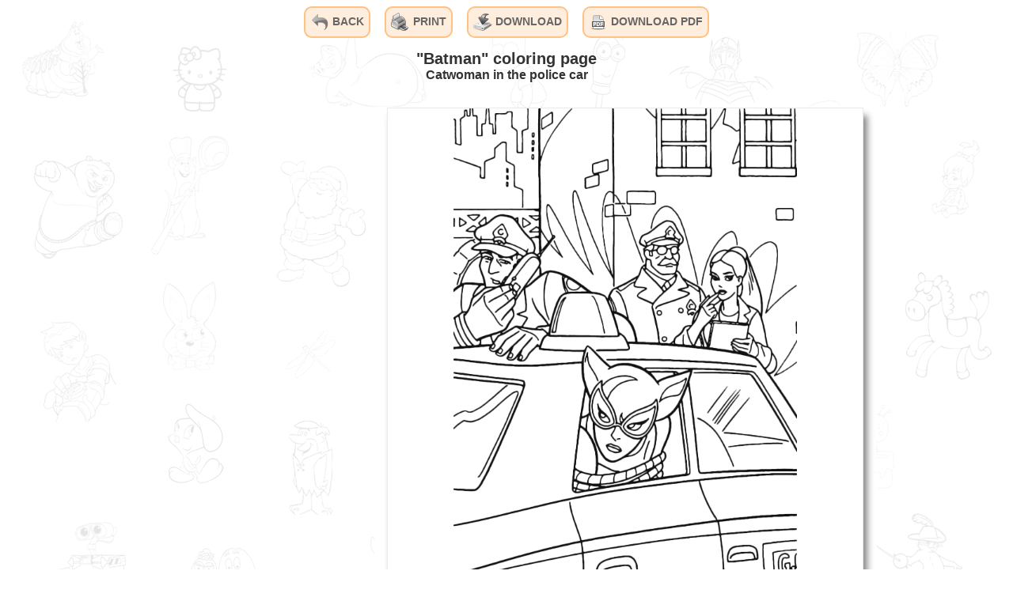

--- FILE ---
content_type: text/html; charset=utf-8
request_url: https://www.pages2color.com/batman/catwoman-in-the-police-car.html
body_size: 5422
content:
<!DOCTYPE html>
<html lang="en">
<head>
<title>Batman - Catwoman in the police car</title>
<meta charset="utf-8"/>
<link rel="icon" href="https://www.pages2color.com/images/favicon-en_US.ico" type="image/x-icon">
<meta name="viewport" content="width=device-width, minimum-scale=1.0, maximum-scale=2.0" />
<meta name="description" content="Batman coloring page - Catwoman in the police car">
<meta name="keywords" content="bat,batman,batsuit,cat,cats,catwoman,dark,enemy,knight,man,policeman,villain,woman">
<meta property="og:title" content="Batman">
<meta property="og:site_name" content="pages2color.com">
<meta property="og:url" content="https://www.pages2color.com/batman/catwoman-in-the-police-car.html">
<meta property="og:description" content="Catwoman in the police car">
<meta property="og:image" content="https://www.pages2color.com/images/pages/batman/catwoman-in-the-police-car.png">
<meta property="og:type" content="website">
<meta property="og:locale" content="en_US">
<meta property="fb:app_id" content="635738786525804">
<style rel="stylesheet" type="text/css">
body, tbody
{
	background-color: #FFFFFF;
	font-family: sans-serif;
	color: #333333;
}

body 
{
	margin: 0;
	background: url(/images/sfondo.png) fixed
}

table
{
	border-spacing: 0;
	border-collapse: collapse;
}

td
{
	padding: 0;
}

h1, h2, h3, h4
{
	margin: 0;
	padding: 0;
	font-size: 1em;
	font-weight: normal;
}

input
{
	outline: none;
}

a
{
	color: #ff6633;
	text-decoration: none;
}

a:hover
{
	color: #ff9966;
}

#read-more-trigger:hover
{
	border-color: #ff9966;
}


a:hover,
#divBtnCerca:hover,
#read-more-trigger:hover
{
	transition-property: color, background-color, border-color;
	transition-duration: 0.25s, 0.25s;
	transition-timing-function: ease-out, ease-out;
	transition-delay: 0s, 0s;
}

img
{
	outline: none;
	border: none;
	margin: 0;
	padding: 0;
	display: inline-block;
}

img.unloaded
{
    opacity: 0;
}

img.loaded
{
    opacity: 1;
	 transition: opacity 500ms ease-in-out;
}

#divContenitore
{
	/* border: 1px dotted blue; */
	margin: auto;
	max-width: 1200px;
}

#divCookieLaw
{
	max-width: 760px;
	opacity: 0.95;
	background: #333333;
	position: fixed;
	color: #FFFFFF;
	bottom: 1.5em;
	left: 0.5em;
	right: 0.5em;
	margin-left: auto;
	margin-right: auto;
	padding: 1em;
	border: 2px solid #AAAAAA;
	border-radius: 10px;
	z-index: 999;
}

.cookielaw-azioni
{
	margin-top: 0.5em;
	display: unset;
	flex-wrap: nowrap;
	justify-content: space-around;
	flex-direction: row;
}

.cookielaw-azione
{
	border: 2px solid #ff6633;
	border-radius: 10px;
	padding: .5em;
	min-width: 6em;
	margin: 0.5em;
	text-align: center;
}


.cookielaw-azione:hover
{
	border-color: #ff9966;
	transition-property: border-color;
	transition-duration: 0.25s, 0.25s;
	transition-timing-function: ease-out, ease-out;
	transition-delay: 0s, 0s;
}

#divTitolo
{
	/* border: 1px dotted green; */
	float: left;
	display: block;
	overflow: hidden;
	margin: 0.5em;
}

#divTitolo img
{
	max-width: 100%;
}

#divTitolo h1, #divTitolo h3
{
	font-size: 0.80em;
	color: #666666;
}

#divAdSenseTitolo
{
	width: 320px;
	display: block;
	margin-left: auto;
	margin-right: auto;
}

.divMenu
{
	/* border: 1px dotted red; */
	clear: both;
	overflow: hidden;
	margin: 0.5em;
	text-align: center;
}

.divMenu a
{
	display: block;
	background: #FFEEDD;
	border: 2px solid #FFC184;
	border-radius: 10px;
	padding: 0.4em;
	font-weight: bold;
	font-size: 0.90em;
	/* font-variant: small-caps; */
	margin-left: auto;
	margin-right: auto;
	margin-bottom: 0.5em;
	line-height: 2em;
}

.divMenu img
{
	vertical-align: middle;
}

.divMenu a.RicercaAvanzata
{
	background: #FAE2E2;
	border: 2px solid #F0AAAA;
}

#divTitolo a,
.divMenu a,
#divListaCategorie a
{
	color: #666666;
}

.divMenu a:hover,
.divMenu a.Selezionato,
#divListaCategorie a.Selezionato,
#divListaCategorie a:hover
{
	color: #ff6633;
}

#divListaCategorie ul
{
	padding: 0.5em;
	margin: 0;
}

#divMain
{
	/* display: inline-block; */
	margin: 0;
	background: #FFFFFF;
	border: 2px solid #DDBBFF;
	border-radius: 10px;
	min-height: 320px;
	overflow: hidden;
}

#divHeader, #divHeaderMain
{
	text-align: justify;
	margin: 0.5em;
}

h1.TtioloCategoria
{
	font-size: 1.5em;
	margin-bottom: 0.5em;
	font-weight: bold;
	color: #666666;
}

h3.SezioneCategoria
{
	font-weight: bold;
	font-size: 1.15em;
	color: #666666;
}

#divAdSenseHeaderCategoriaMenu, #divAdSenseFooterCategoriaMenu	
{
	text-align: center;
	margin-top: 1em;
	margin-bottom: 1em;
}

#divFiltraCategorie
{
    white-space: nowrap;
	text-align: center;
    margin-left: 0.5em;
    margin-right: 0.5em;
    background: #FAE2E2;
    border: 2px solid #F0AAAA;
    border-radius: 10px;
}

#txtFiltraCategorie
{
	box-sizing: border-box;
	padding: 0.4em;
	font-size: 1em;
	text-align: center;
    vertical-align: middle;
    color: #666666;
    background-color: transparent;
    border: none;
}

#txtFiltraCategorie.filtrato
{
    margin-left: 2em;
    width: calc(100% - 4em);
}

#btnAzzeraRicerca
{
    vertical-align: middle;
    width: 2em;
    display: none;

}

#btnAzzeraRicerca.visibile
{
    display: initial;
}

#divMiniature
{
	/* border: 1px dotted blue; */
	text-align: center;
	margin-top: 0.5em;
}

.miniatura-index
{
	min-width: 336px;
	display: inline-block;
	/* border: 1px dotted blue; */
}

.miniatura-categoria
{
	min-width: 250px;
	display: inline-block;
	/* border: 1px dotted blue; */
}

.miniatura-cerca
{
	min-width: 336px;
	display: inline-block;
	/* border: 1px dotted blue; */
}

.selezione-miniatura
{
	display: inline-block;
	border: 1px solid #FFFFFF; 
	padding: 1em;
}

.selezione-miniatura:hover
{
	border:1px solid #ff9966;

	transition-property: border-color, background-color;
	transition-duration: 0.25s, 0.25s;
	transition-timing-function: ease-out, ease-out;
	transition-delay: 0s, 0s;
}

.titolo-miniatura
{
	color: #333333;
}

.AdSenseMiniature
{
	/* border: 1px dotted blue; */
	display: inline-block;
	/* margin-bottom: 0.5em; */
	margin: 1em;
}

#divDescizioneBreve
{
	padding: 1em;
}

#divDescizioneBreve h2
{
	font-weight: bold;
	color: #666666;
}

table.Miniatura
{
	display: inline-block;
	border: 1px dotted blue; 
	/* border: 1px solid #FFFFFF; */
	padding: .5em;
	margin: .5em;
}

table.Miniatura:hover
{
	border:1px solid red; /* #ff9966; */

	transition-property: border-color, background-color;
	transition-duration: 0.25s, 0.25s;
	transition-timing-function: ease-out, ease-out;
	transition-delay: 0s, 0s;
}

td.Miniatura
{
	min-width: 250px;
	text-align: center;
	white-space: nowrap;
}

img.Novita
{
	vertical-align: middle;
}

#divListaCategorie
{
	display: none;
	background: #E3F4E6;
	border: 2px solid #94D69D;
	border-radius: 10px;
	padding: 0.25em;
	font-size: 0.80em;
	white-space: nowrap;
	margin: 0 0.5em 1em 0.5em;
	width: 230px;
	overflow: hidden;
	float: left;
}

#divListaCategorie ul
{
	list-style-type: none;
}

#divListaCategorie li
{
	padding: 0.15em;
}

.txtCerca
{
	background: #FAE2E2;
    border: 2px solid #F0AAAA;
	border-radius: 10px 0 0 10px;
	padding: 0.3em;
	color: #666666;
	width: 250px;
	height: 1.5em;
	font-size: 1em;
	text-align:center;
}

#txtFiltraCategorie.watermark, 
.txtCerca.watermark 
{
	color: #999;
	font-style: oblique;
}

#tblCercaDisegni
{
	margin-top: 0;
	margin-bottom: 1em;
	margin-left: auto;
	margin-right: auto;
}

#divBtnCerca
{
	background: #F0AAAA;
	border-color: #F0AAAA;
	border-style: solid;
	border-width: 2px 2px 2px 0;
	border-radius: 0 10px 10px 0;
	padding: 0.3em;
	margin: 0;
	height: 1.5em;
	width: 1.5em;
	display: inline-block;
}

#divBtnCerca:hover
{
	background-color: #EC9797;
	cursor: pointer;
}

#tblMain, #tblMainDisegno
{
	margin-left: auto;
	margin-right: auto;
}

#tblMain tbody, #tblMainDisegno tbody
{
	background: none;
}

#tblMainDisegno td
{
	vertical-align: top;
}

#tblMainDisegno
{
	margin-top: 1em;
	margin-bottom: 1.5em;
}

#divAdSenseTopDisegno
{
	margin-bottom: 1em;
}

#divCriteriRicerca
{
	display: inline-block;
	color: #666666;
	margin: 0.5em;
}

#divCriteriRicerca h2
{
	margin: 0;
}

#divTempoRicerca
{
	font-size: 0.75em;
}

#divNessunRisultato
{
	text-align: center;
	clear: both;
}

#divTitoloDisegno
{
	text-align: center;
	padding-bottom: 1em;
}

#divTitoloDisegno h1
{
	font-weight: bold;
	font-size: 1.25em;
}

#tdDisegno
{
	text-align: center;
	vertical-align: top;
	background-color: #FFFFFF;

}

#imgDisegno
{
	object-fit: contain;
	box-shadow: 5px 10px 8px #888;
	border: 1px solid #eaeaea;
	width: 336px;
	height: 336px;
}

#divStampa
{
	 display: none;
}

td.AdSenseLaterale
{
	vertical-align: top;
}

#divAdSenseFooterDisegno
{
	/* border: 1px solid red; */
	text-align: center;
	overflow: hidden;
}

#tblSocial.social-index
{
	margin-bottom: 1em;
	min-height: 35px;
}

#tblSocial.social-categoria
{
	min-height: 35px;
}

#tblSocial.social-disegno
{
	margin-left: auto;
	margin-right: auto;
	min-height: 35px;
}

#tblSocial td
{
	vertical-align: top;
}

#tblSocial td.facebook
{
	/* padding-right: 0.75em; */
	/*
	width: 90px;
	height: 20px;
	*/
}

#tblSocial td.twitter
{
	/* padding-right: 0.5em; */
	/* padding-right: 1em; */
	/*max-width: 90px; */
}

#divInformativaCookie, #divInformativaPrivacy
{
	padding: 1em;
	color: #666666;
}

#divInformativaCookie h1, #divInformativaPrivacy h1
{
	font-size: 2em;
	font-weight: bold;
}

#divInformativaCookie h2, #divInformativaPrivacy h2
{
	margin-top: 1.5em;
	font-size: 1.25em;
	font-weight: bold;
}

#divInformativaCookie li, #divInformativaPrivacy li
{
	margin-bottom: 0.5em;
}

#divInformativaCookie input[type=submit]
{
	margin: 2em auto 1em auto;
	cursor: pointer;
	min-width: 10em;
	line-height: 2.5em;
	color: #666666;
	border-radius: 10px;
	font-weight: bold;
	display: block;
	background: #FFEEDD;
   border: 2px solid #FFC184;
}

#divInformativaCookie input[type=submit]:hover
{
	color: #ff6633;
	transition-property: color;
	transition-duration: 0.25s, 0.25s;
	transition-timing-function: ease-out, ease-out;
	transition-delay: 0s, 0s;
}

#divCopyright
{
	background: #EBEBEB;
	border: 2px solid #AAAAAA;
	border-radius: 10px;
	text-align: center;
	font-size: 0.75em;
	padding: 0.5em;
	/*margin: 0.5em;*/
	margin: 1em 0 1em 0;
	clear: both;
}

#divAvvisoAdBlock
{
	width:400px; 
	height:250px; 
	position:fixed; 
	border: 2px solid #AAAAAA; 
	border-radius: 10px;
	padding: 1em;
	font-size: 1.25em;
	top:50%; left:50%; 
	margin-left:-200px; 
	margin-top: -125px; 
	opacity:0.95;
	z-index:999; 
	background: #333333;
	color: #FFFFFF;	
}

.Disabilitato
{
	color: #AAAAAA;
}

.ForzatoInBasso
{
	position: relative;
	max-width: 1200px;
	margin-left: auto;
	margin-right: auto;
}

#read-more-state 
{
  display: none;
}

#read-more-target 
{
	opacity: 0;
	max-height: 0;
	font-size: 0;
	transition: .5s ease;
}

#read-more-state:checked ~ #read-more-wrap #read-more-target 
{
	opacity: 1;
	font-size: inherit;
	max-height: none;
}

#read-more-state ~ #read-more-trigger:before 
{
  content: 'read more';
}

#read-more-state:checked ~ #read-more-trigger:before 
{
  content: 'show less';
}

#read-more-trigger 
{
	cursor: pointer;
	display: inline-block; 
	padding: 0 .5em;
	color: #666;
	line-height: 2em;
	border: 2px solid #AAAAAA;
	border-radius: 10px; 
}

.AdSenseSviluppo
{
	text-align: left;
	margin-left: auto;
	margin-right: auto;
	border: 1px solid gray;
	background: #9EDAFF;
}

#personalizza-cookie-container 
{
	display: flex;
	flex-direction: column;
}

.personalizza-cookie-item
{
	margin-bottom: 1em;
}

/* Toggle INIZIO -------------------------------------------------------- */
.toggle 
{
	position: absolute;
	cursor: pointer;
	opacity: 0;
	margin: auto;
}

.toggle + label 
{
	--toggle-color: #FFF;
	--toggle-bg-color: #C6D0CC;
	position: relative;
	padding-left: 4rem;
	line-height: 1.75rem;
	cursor: pointer;
}

/* The toggle container */
.toggle + label:before 
{
	content: "";
	box-sizing: border-box;
	position: absolute;
	left: 0;
	width: 3.5rem;
	height: 1.75rem;
	border: 1px solid var(--toggle-color);
	border-radius: 1.5rem;
	background-color: var(--toggle-bg-color);
	transition: background-color 200ms;
}

/* The toggle ball */
.toggle + label:after 
{
	content: "";
	position: absolute;
	top: 0;
	bottom: 0;
	left: 0.25rem;
	width: 1.25rem;
	height: 1.25rem;
	margin: auto;
	transform: translate(0, 0);
	border-radius: 50%;
	background-color: var(--toggle-color);
	cursor: pointer;
	transition: transform 200ms;
}

/* The active styling */
.toggle:checked + label 
{
	--toggle-color: #FFF;
	--toggle-bg-color: #ff9966;
}

.toggle:checked + label:after 
{
	transform: translate(1.75rem, 0);
}

.toggle:disabled + label:after, .toggle:disabled + label:before
{
	background-color: var(--toggle-bg-color);
	opacity: 0.5;
	cursor: not-allowed;
}

.toggle:disabled:checked + label:before 
{
	background-color: var(--toggle-bg-color);
	opacity: 0.5;
	cursor: not-allowed;
}

.toggle:disabled:checked + label:after 
{
	background-color: var(--toggle-color);
	opacity: 0.8;
	cursor: not-allowed;
}
/* Toggle FINE -------------------------------------------------------- */

@media screen and (min-width: 410px)
{
	#divTitolo h1, #divTitolo h3
	{
		font-size: 1em;
		font-weight: bold;
	}

	#divMain
	{
		margin: 0 0.5em 0 0.5em; 
	}
	
	#divCopyright
	{	
		background: #EBEBEB;
		border: 2px solid #AAAAAA;
		border-radius: 10px;
		text-align: center;
		font-size: 0.75em;
		padding: 0.5em;
		/*margin: 0.5em;*/
		margin: 1em 0.5em 1em 0.5em;
	}

	#tdDisegno
	{
		padding-left: 1em;
		padding-right: 1em;
	}
}

@media screen and (min-width: 640px)
{
	#personalizza-cookie-container 
	{
		flex-direction: row;
	}

	.personalizza-cookie-item
	{
		margin-bottom: auto;
	}


	#divTitolo h1, #divTitolo h3
	{
		font-size: 1.25em;
	}

	.divMenu a
	{
		line-height: 1em;
		float: left;
		margin-left: 0.5em;
		margin-right: 0.5em;
	}

	.divMenuDisegno a
	{
		display: inline-block;
		float: none;
		margin-left: 0.5em;
		margin-right: 0.5em;
	}

    #divFiltraCategorie
    {
        width: 50%;
        max-width: 400px;
        margin-left: auto;
        margin-right: auto;
    }

	#divListaCategorie
	{
		display: block;
	}

	.ForzatoInBasso
	{
		position: absolute;
		bottom: 0.5em;
		left: 0;
		right: 0;
	}

	#divTitoloDisegno h2
	{
		font-weight: bold;
	}

	#divAdSenseTopDisegno
	{
		margin-bottom: 0;
	}

	#imgDisegno
	{
		width: 600px;
		height: 600px;
	}

	.cookielaw-azioni
	{
		margin-top: 0.5em;
		display: flex;
		flex-wrap: nowrap;
		justify-content: space-around;
		flex-direction: row;
	}

}

@media screen and (min-width: 960px)
{
	#divAdSenseTitolo
	{
		float: right;
		margin: 1em;
	}

	#personalizza-cookie-container
	{
		display: flex;
		flex-wrap: wrap;
		justify-content: space-between;
		flex-direction: row;
	}
}

@page 
{
	size: A4;
	margin: 0;
	padding: 0;
}

@media print
{
	html, body 
	{
		width: 210mm;
		height: 297mm;
	}

	body
	{
		background: none;
		margin: 0;
		padding: 0;
	}

	* 
	{
		box-sizing: border-box;
		-moz-box-sizing: border-box;
	}

	#divContenitore
	{
		display: none;
	}

	#divStampa
	{
		display: block;
		width: 210mm;
		min-height: 297mm;
		max-height: 297mm;
		width: 100%;
		height: 100%;  
		padding: 20mm;
		margin: 0;
			
		/* border: 1px solid red; */
		text-align:center;
	}

	#imgStampa
	{
		width: 100%;
		height: 100%;
		object-fit: contain;
	}

	.adsbygoogle
	{
		display: none !important;
	}
}
</style>
<script async src="https://www.googletagmanager.com/gtag/js?id=G-KL722CWX6S"></script>

<script type="text/javascript">
	function renderAdSense() 
	{
		var element = document.createElement("script");
		element.setAttribute("type", "text/javascript");
		element.src = "//pagead2.googlesyndication.com/pagead/js/adsbygoogle.js?client=ca-pub-8426825654748628";
		element.async = true;
		element.crossOrigin = 'anonymous';
		document.body.appendChild(element);

		let annunci = document.querySelectorAll(".adsbygoogle");
		annunci.forEach(function (annuncio) 
		{
			(adsbygoogle = window.adsbygoogle || []).push({});
		});
	}

	if (window.addEventListener)
		window.addEventListener("load", renderAdSense, false);
	else
		window.attachEvent("onload", renderAdSense);
	</script>

<script type="text/javascript">
// Analytics - INIZIO---------------------------------------------------------------------------------------------------
window.dataLayer = window.dataLayer || [];
function gtag(){dataLayer.push(arguments);}
gtag('js', new Date());
gtag('config', 'G-KL722CWX6S');
// Analytics - FINE-----------------------------------------------------------------------------------------------------

// Analytics event Disegno ---------------------------------------------------------------------------------------------
if (document.addEventListener)
    document.addEventListener("DOMContentLoaded", TracciaEventoDisegno);
else
    window.attachEvent("onload", TracciaEventoDisegno);

function TracciaEventoDisegno(Azione)
{
    if (typeof(Azione) == 'object')
        Azione = 'Visualizza';

    if (typeof(gtag) === "function")
    {
        gtag
        (
            'event',
            Azione, //Action 4
            {
                'event_category': 'Disegno', // category 3
                'event_label': 'batman\\catwoman-in-the-police-car' // Etichetta 5
            }
        );

        gtag
        (
            'event',
            Azione, //Action 4
            {
                'event_category': 'Categoria da disegno', // category 3
                'event_label': 'batman' // Etichetta 5
            }
        );
    }
}
// Analytics event AdBlock ---------------------------------------------------------------------------------------------
if (document.addEventListener)
    document.addEventListener("DOMContentLoaded", TracciaEventoAdBlockRitardata);
else
    window.attachEvent("onload", TracciaEventoAdBlockRitardata);

function TracciaEventoAdBlockRitardata()
{
    setTimeout(TracciaEventoAdBlock, 2000);
}

function TracciaEventoAdBlock()
{
    // Get the first AdSense ad unit on the page
    var ad = document.querySelector("ins.adsbygoogle");

    // If the ads are not loaded, track the event
    if (ad && ad.innerHTML.replace(/\s/g, "").length == 0)
    {
        // Log an event in Universal Analytics but without affecting overall bounce rate
        if (typeof(gtag) === "function")
        {
            gtag
            (
                'event',
                'Adblock',
                {
                    'event_category': 'Adblock',
                    'non_interaction': true
                }
            );
        }
    }
}
// setCookie -----------------------------------------------------------------------------------------------------------
function setCookie(nomeCookie, valoreCookie, durataMinutiCookie)
{
	var scadenza = new Date();
	var adesso = new Date();
	scadenza.setTime(adesso.getTime() + (parseInt(durataMinutiCookie) * 60000));
	document.cookie = nomeCookie + '=' + encodeURI(valoreCookie) + '; expires=' + scadenza.toUTCString() + '; path=/';

	return true;
}
</script>
</head>
<body>
	<div id="divContenitore">

		<div id="divMenu" class="divMenu divMenuDisegno">
			<a href="/batman">
				<img src="/images/back.png" alt="Back" width="24" height="24">
				BACK			</a>
			<a href="javascript:window.print();" onclick="if(typeof(TracciaEventoDisegno) === 'function') TracciaEventoDisegno('Stampa');">
				<img src="/images/print.png" alt="Print" width="24" height="24">
				PRINT			</a>
			<a href="/images/pages/batman/catwoman-in-the-police-car.png" onclick="if(typeof(TracciaEventoDisegno) === 'function') TracciaEventoDisegno('Scarica');">
				<img src="/images/download.png" alt="download.png" width="24" height="24">
				DOWNLOAD			</a>
			<a href="/batman/catwoman-in-the-police-car.pdf" rel="nofollow" onclick="if(typeof(TracciaEventoDisegno) === 'function') TracciaEventoDisegno('PDF');">
				<img src="/images/pdf.png" alt="pdf.png" width="24" height="24">
				DOWNLOAD PDF			</a>
		</div>

		<div id="divTitoloDisegno">
			<h1>"Batman" coloring page</h1>
			<h2>Catwoman in the police car</h2>
		</div>

		
		<table id="tblMainDisegno">
			<tr>
				<td class="AdSenseLaterale">
						        <style scoped>
            .DIS-Disegno-Laterale-Sx { display: none; }
            @media (min-width:640px) { .DIS-Disegno-Laterale-Sx { display: inline-block; width: 300px; height: 600px; } }
        </style>
        <!-- DIS-Disegno-Laterale -->
        <ins class="adsbygoogle DIS-Disegno-Laterale-Sx"
             data-ad-client="ca-pub-8426825654748628"
             data-ad-slot="2749080684">
        </ins>
	</td>

				<td id="tdDisegno">

					<div id="divAdSenseTopDisegno">
							        <style scoped>
            .DIS-Disegno-Top { display: none; }
            @media (max-width:639px) { .DIS-Disegno-Top { display: inline-block; width: 336px; height: 280px; } }
        </style>

        <!-- DIS-336x280 -->
        <ins class="adsbygoogle DIS-Disegno-Top"
             data-ad-client="ca-pub-8426825654748628"
             data-ad-slot="5981748684">
        </ins>
						</div>

					<img id="imgDisegno"
						src="/images/pages/batman/catwoman-in-the-police-car.png" 
						alt="Batman - Catwoman in the police car"
						title="Batman - Catwoman in the police car"></td>
				<!-- <td class="AdSenseLaterale"> -->
									<!-- </td> -->

			</tr>
		</table>

		<!-- <div id="divAdSenseFooterDisegno"> -->
            		<!-- </div> -->
		
		<div id="divCopyright">
			Copyright &copy; 2026 &quot;pages2color.com&quot;&nbsp;-&nbsp;<a href="/cookie" rel="nofollow">cookie policy</a>&nbsp;-&nbsp;<a href="/privacy" rel="nofollow">privacy policy</a>
		</div>

		
	</div>

	<div id="divStampa">	
		<img id="imgStampa"	src="/images/pages/batman/catwoman-in-the-police-car.png">
	</div>
	
</body>
</html>


--- FILE ---
content_type: text/html; charset=utf-8
request_url: https://www.google.com/recaptcha/api2/aframe
body_size: 258
content:
<!DOCTYPE HTML><html><head><meta http-equiv="content-type" content="text/html; charset=UTF-8"></head><body><script nonce="BLs8HC9gnlQg9k3hn6E8xQ">/** Anti-fraud and anti-abuse applications only. See google.com/recaptcha */ try{var clients={'sodar':'https://pagead2.googlesyndication.com/pagead/sodar?'};window.addEventListener("message",function(a){try{if(a.source===window.parent){var b=JSON.parse(a.data);var c=clients[b['id']];if(c){var d=document.createElement('img');d.src=c+b['params']+'&rc='+(localStorage.getItem("rc::a")?sessionStorage.getItem("rc::b"):"");window.document.body.appendChild(d);sessionStorage.setItem("rc::e",parseInt(sessionStorage.getItem("rc::e")||0)+1);localStorage.setItem("rc::h",'1768444363923');}}}catch(b){}});window.parent.postMessage("_grecaptcha_ready", "*");}catch(b){}</script></body></html>